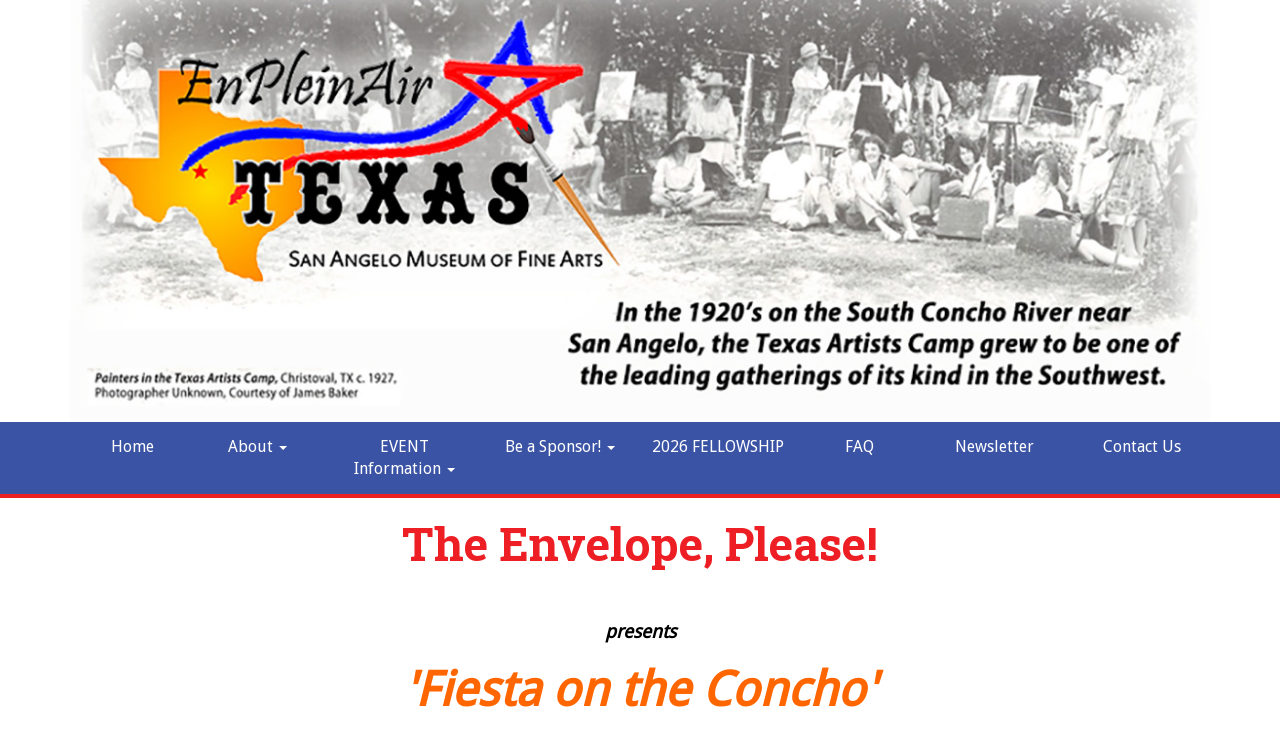

--- FILE ---
content_type: text/html; charset=UTF-8
request_url: https://www.enpleinairtexas.com/the-envelope-please
body_size: 3704
content:
<!DOCTYPE html>
<html lang="en">
<head>
<meta http-equiv="Content-Type" content="text/html; charset=iso-8859-1" />
	<title>The Envelope, Please! :: En Plein Air</title>
<link rel="stylesheet" type="text/css" href="/css/default.css" />
<link rel="stylesheet" type="text/css" href="/css/bootstrap.css" />
<link rel="stylesheet" type="text/css" href="/css/main.css" />
<link rel="stylesheet" type="text/css" href="/css/font-awesome.min.css" />
<meta name="twitter:description" content="presents&#039;Fiesta on the Concho&#039;Announcing our 2023 EnPleinAirTEXAS Competition ArtistsJune 6, 20236:30 to 9:00 p.m.San Angelo Museum of Fine ArtsCelebrating the Artistic Spirit in our Community with a special evening of cocktails, delightful fiesta fare, music and artwork~ And ~THE ANNOUNCEMENT of the 2023 EnPleinAirTEXAS Competition Artists! 6:30 pm - Cocktails &amp; Aperitivos, visit with the Artists &amp; enjoy the exhibits 7:15 pm - Conversation with Debbie Carroll, 2020 EPAT Competition Artist 7:45 pm - &#039;The Envelope, Please!&#039;  Announcing the 2023 Competition Artists on the Big Screen! 8:15 pm - A toast to the 10th EnPleinAirTEXAS &amp; to our new Artists!The June 6th event will highlight our past EnPleinAirTEXAS (EPAT) local Competition Artists who have painted in the event, as well as the 2022 ASU Ambassador EPAT Artist. An exhibit and sale of their artwork is complemented by a Fiesta-themed evening with Latin Jazz and artistic dishes by local San Angelo chefs.   Featuring an Exhibit &amp; Sale by Past EnPleinAirTEXAS local Competition Artists Hugh CampbellDebbie CarrollCrystal GoodmanJoan MertzJack PriceMorris ReeseJoNell RichardsonWith a special memorial tribute to Tom OrsakASU EPAT Ambassador, Hannah Jones    Your sponsorship, ticket purchase, or painting purchases help us reach our goal of fine art experiences for 10,000 students in our 10th Year of EnPleinAirTEXAS! Thank you to our Event Sponsors ~ Mark McLaughlinMrs. Patti Jones &amp; Mr. Charles KingThankful always to Elta Joyce McAfee, our Grand Dame of EnPleinAirTEXAS   Hosted by the San Angelo Museum of Fine Arts">
<meta name="twitter:title" content="The Envelope, Please!">
<meta property="og:description" content="presents&#039;Fiesta on the Concho&#039;Announcing our 2023 EnPleinAirTEXAS Competition ArtistsJune 6, 20236:30 to 9:00 p.m.San Angelo Museum of Fine ArtsCelebrating the Artistic Spirit in our Community with a special evening of cocktails, delightful fiesta fare, music and artwork~ And ~THE ANNOUNCEMENT of the 2023 EnPleinAirTEXAS Competition Artists! 6:30 pm - Cocktails &amp; Aperitivos, visit with the Artists &amp; enjoy the exhibits 7:15 pm - Conversation with Debbie Carroll, 2020 EPAT Competition Artist 7:45 pm - &#039;The Envelope, Please!&#039;  Announcing the 2023 Competition Artists on the Big Screen! 8:15 pm - A toast to the 10th EnPleinAirTEXAS &amp; to our new Artists!The June 6th event will highlight our past EnPleinAirTEXAS (EPAT) local Competition Artists who have painted in the event, as well as the 2022 ASU Ambassador EPAT Artist. An exhibit and sale of their artwork is complemented by a Fiesta-themed evening with Latin Jazz and artistic dishes by local San Angelo chefs.   Featuring an Exhibit &amp; Sale by Past EnPleinAirTEXAS local Competition Artists Hugh CampbellDebbie CarrollCrystal GoodmanJoan MertzJack PriceMorris ReeseJoNell RichardsonWith a special memorial tribute to Tom OrsakASU EPAT Ambassador, Hannah Jones    Your sponsorship, ticket purchase, or painting purchases help us reach our goal of fine art experiences for 10,000 students in our 10th Year of EnPleinAirTEXAS! Thank you to our Event Sponsors ~ Mark McLaughlinMrs. Patti Jones &amp; Mr. Charles KingThankful always to Elta Joyce McAfee, our Grand Dame of EnPleinAirTEXAS   Hosted by the San Angelo Museum of Fine Arts">
<meta property="og:title" content="The Envelope, Please!">
<meta property="og:url" content="https://www.enpleinairtexas.com/the-envelope-please">
<link rel="stylesheet" type="text/css" href="/css/mod_articles.css" />
<link rel="stylesheet" type="text/css" href="/css/bshorizontal.css" />
<link href="/favicon.ico" type="image/x-icon" rel="icon" />
<link href="/favicon.ico" type="image/x-icon" rel="shortcut icon" />
<script type="text/javascript" src="/js/jquery-1.8.3.min.js"></script>
<script type="text/javascript" src="/js/bootstrap.min.js"></script>
<script type="text/javascript" src="/js/jquery.fitvids.js"></script>
<script type="text/javascript" src="/js/rHeight.js"></script>

	<link href="https://fonts.googleapis.com/css?family=Droid+Sans|Roboto+Slab:700" rel="stylesheet">
    <meta name="viewport" content="width=device-width, initial-scale=1">
</head>
<body>

	<a id="mainskip" href="#main">[Skip to Content]</a>
	<div id="tmpl-back" data-rHeight="true" data-rHeight-offset="#tmpl-foot">
		<div class="tablet-cubby-hole"></div>
		<div id="tmpl-head">
			<div class="container">
				<div class="row">
					<div class="col-sm-12">
<div class="logobox">
<a href="/index.php"><img alt="En Plein Air - Homepage" src="/images/header.jpg"></a></div>
					</div>
				</div>
			</div>
		</div>

		<div id="tmpl-nav">
			<div class="container">
<div class="bshorizontal">
	<nav class="navbar navbar-default" role="navigation">
		<div class="navbar-header">
			<button type="button" class="navbar-toggle" data-toggle="collapse" data-target="#bshorizontal-main-menu">
				<span class="desc">Menu</span>
				<span class="burger">
					<span class="icon-bar"></span>
					<span class="icon-bar"></span>
					<span class="icon-bar"></span>
				</span>
			</button>
		</div>
		<div class="collapse navbar-collapse" id="bshorizontal-main-menu">
<ul class="nav navbar-nav">
<li>
<a href="/index.php" title="Home">Home</a>
</li>
<li class="dropdown">
<a title="About" class="dropdown-toggle" data-toggle="dropdown">About <span class="caret"></span></a>
<ul class="dropdown-menu" role="menu">
<li>
<a href="https://www.enpleinairtexas.com/about" target="_blank" title="About">About</a>
</li>
<li>
<a href="/tour-san-angelo" title="All About San Angelo">All About San Angelo</a>
</li>
<li>
<a href="/past-events" title="Past Events">Past Events</a>
</li>
<li>
<a href="/articles/view/sa-museum-of-fine-arts-528f74b0-ceb0-48f6-8fb0-7df00abbf925" title="SAMFA">SAMFA</a>
</li>
</ul>
</li>
<li class="dropdown">
<a title="EVENT Information" class="dropdown-toggle" data-toggle="dropdown">EVENT Information <span class="caret"></span></a>
<ul class="dropdown-menu" role="menu">
<li>
<a href="/2025-enpleinairtexas-invitational-ranch-fellowship" title="2025 EnPleinAirTEXAS Ranch Fellowship &amp; Artists">2025 EnPleinAirTEXAS Ranch Fellowship &amp; Artists</a>
</li>
<li>
<a href="/2025-enpleinairtexas-fellowship-events-save-the-dates" title="2025 EnPleinAirTEXAS Ranch Fellowship Events">2025 EnPleinAirTEXAS Ranch Fellowship Events</a>
</li>
<li>
<a href="/texas-artists-camp" title="2025 Texas Artists Camp Revival">2025 Texas Artists Camp Revival</a>
</li>
<li>
<a href="/the-enpleinairtexas-competition" title="EnPleinAirTEXAS Competition">EnPleinAirTEXAS Competition</a>
</li>
</ul>
</li>
<li class="dropdown">
<a title="Be a Sponsor!" class="dropdown-toggle" data-toggle="dropdown">Be a Sponsor! <span class="caret"></span></a>
<ul class="dropdown-menu" role="menu">
<li>
<a href="/2025-sponsorship-opportunities" title="2025 Sponsorship Opportunities">2025 Sponsorship Opportunities</a>
</li>
<li>
<a href="/2025-sponsors" title="2025 Sponsors">2025 Sponsors</a>
</li>
<li>
<a href="/2024-enpleinairtexas-ranch-fellowship-sponsorship" title="2024 Sponsors">2024 Sponsors</a>
</li>
</ul>
</li>
<li>
<a href="/artist-information" title="2026 FELLOWSHIP">2026 FELLOWSHIP</a>
</li>
<li>
<a href="/frequently-asked-questions" title="FAQ">FAQ</a>
</li>
<li>
<a href="/join-our-newsletter" title="Newsletter">Newsletter</a>
</li>
<li>
<a href="/contact-us" title="Contact Us">Contact Us</a>
</li>
</ul>
		</div>
	</nav>
</div>
<script type="text/javascript">
(function($){
	$(document).ready(function(){
		$('.bshorizontal').each(function(){
			var initvar = 'bshinit';
			if ($(this).data(initvar)) {
				return;
			}
			$(this).data(initvar, true);

			var canary$ = $(this).find('.navbar-toggle');

			function expanded() {
				return (canary$.css('display') == 'none');
			}

			var menu$ = $(this);
			var parent$ = $(this).parent();
			var sibling$ = $(this).prev();
			var cubby$ = $('.tablet-cubby-hole').first();

			function relocate() {
				if (!cubby$.length) {
					return;
				}

				if (expanded()) {
					if (sibling$.length) {
						sibling$.after(menu$.detach());
					}
					else {
						parent$.prepend(menu$.detach());
					}
				}
				else {
					cubby$.append(menu$.detach());
				}
			}

			relocate();
			$(window).resize(relocate);

			$(this).find('.nav .dropdown').each(function(){
				$(this).hover(function(e){
					if (expanded()) {
						if (e.type == 'mouseenter') {
							$(this).addClass('open');
						}
						else {
							$(this).removeClass('open');
						}
					}
				});
			});
		});
	});
})(jQuery);
</script>

			</div>
		</div>

		<div id="tmpl-content">
			<a name="main"></a>
			<div class="container">
<h1 id="page-title">The Envelope, Please!</h1>

<div class="marticle">

	<div class="content">
<p style="text-align: center;"><span style="color: #ff0000;"><em><strong><span style="font-size: 24pt;"><span style="font-size: 14pt; color: #000000;"><span style="font-size: 24pt;"><span style="color: #ff6600;"><span style="font-size: 36pt;"><span style="font-size: 14pt; color: #000000;">presents</span><br />'Fiesta on the Concho'</span><br /><span style="font-size: 18pt; color: #000000;">Announcing our 2023 EnPleinAirTEXAS Competition Artists</span></span><br /></span></span></span></strong></em></span><em><strong><span style="font-size: 24pt;"><span style="font-size: 14pt;"><span style="font-size: 24pt;"><span style="font-size: 18pt; color: #008000;"><span style="font-size: 36pt;">June 6, 2023</span></span><span style="font-size: 18pt; color: #000000;"><br /><span style="font-size: 14pt;"><span style="font-size: 18pt;">6:30 to 9:00 p.m.</span><br /></span></span></span></span></span></strong></em><span style="font-size: 18pt;"><strong><span style="color: #000000;">San Angelo Museum of Fine Arts</span></strong></span><strong><span style="font-size: 24pt;"><span style="font-size: 14pt;"><span style="font-size: 24pt;"><span style="font-size: 18pt; color: #000000;"><span style="font-size: 14pt;"><span style="font-size: 12pt;"><br /></span></span></span></span></span></span></strong><strong><span style="font-size: 24pt;"><span style="font-size: 14pt;"><span style="font-size: 24pt;"><span style="font-size: 18pt; color: #000000;"><span style="font-size: 14pt;">Celebrating the Artistic Spirit in our Community with a special evening of cocktails, delightful fiesta fare, music and artwork<br /></span></span></span></span></span></strong><em><strong><span style="font-size: 24pt;"><span style="font-size: 14pt;"><span style="font-size: 24pt;"><span style="font-size: 18pt; color: #000000;"><span style="font-size: 14pt;">~ And ~<br /><span style="font-size: 24pt;">THE ANNOUNCEMENT&nbsp;</span><span style="font-size: 18pt;">of the 2023 EnPleinAirTEXAS Competition Artists!</span><span style="font-size: 8pt;"><br /></span></span></span></span></span></span></strong></em></p>
<p style="text-align: left;"><span style="color: #000000; font-size: 14pt;"><strong>6:30 pm -&nbsp;</strong>Cocktails &amp; Aperitivos, visit with the Artists &amp; enjoy the exhibits</span></p>
<p style="text-align: left;"><span style="color: #000000; font-size: 14pt;"><strong>7:15 pm -&nbsp;</strong>Conversation with Debbie Carroll, 2020 EPAT Competition Artist</span></p>
<p style="text-align: left;"><span style="color: #000000; font-size: 14pt;"><strong>7:45 pm -&nbsp;</strong>"The Envelope, Please!"&nbsp; Announcing the 2023 Competition Artists on the Big Screen!</span></p>
<p style="text-align: left;"><span style="color: #000000; font-size: 14pt;"><strong>8:15 pm -&nbsp;</strong>A toast to the 10th EnPleinAirTEXAS &amp; to our new Artists!</span><span style="color: #000000;"><span style="font-size: 14pt;"><em><strong><br /></strong></em></span><em><strong><br /></strong></em><span style="font-size: 14pt;"><strong><span style="font-weight: 400;">The June 6</span><span style="font-weight: 400;">th</span></strong><strong><span style="font-weight: 400;"> event will highlight our past EnPleinAirTEXAS (EPAT) local Competition Artists who have painted in the event, as well as the 2022 ASU Ambassador EPAT Artist. An exhibit and sale of their artwork is complemented by a Fiesta-themed evening with Latin Jazz and artistic dishes by local San Angelo chefs</span></strong><strong><span style="font-size: 14pt;"><span style="font-weight: 400;">. </span></span></strong></span></span>&nbsp;</p>
<p style="text-align: center;"><span style="color: #000000; font-size: 14pt;"><strong>Featuring an Exhibit &amp; Sale by Past EnPleinAirTEXAS local Competition Artists</strong></span></p>
<p style="text-align: center;"><span style="color: #000000;">Hugh Campbell<br />Debbie Carroll<br />Crystal Goodman<br />Joan Mertz<br />Jack Price<br />Morris Reese<br />JoNell Richardson<br />With a special memorial tribute to Tom Orsak<br />ASU EPAT Ambassador, Hannah Jones<strong><em><br /><br /></em></strong></span></p>
<p style="text-align: center;"><span style="color: #000000;"><strong><em><img src="/storage/UserFileFolder/2023_INVITE_UPDATED_FINAL_Envelope_2.jpg" alt="" width="363" height="500" />&nbsp;&nbsp;<img src="/storage/UserFileFolder/2023_INVITE_UPDATED_INFO_FINAL_Envelope_2.jpg" alt="" width="341" height="500" /></em></strong></span></p>
<p style="text-align: center;"><span style="color: #000000;"><strong>Your sponsorship, ticket purchase, or painting purchases help us reach our goal of fine art experiences for 10,000 students in our 10th Year of EnPleinAirTEXAS!</strong></span></p>
<p style="text-align: center;"><span style="color: #000000;"><strong><em>Thank you to our Event Sponsors ~ <br />Mark McLaughlin<br />Mrs. Patti Jones &amp; Mr. Charles King<br />Thankful always to Elta Joyce McAfee, our Grand Dame of EnPleinAirTEXAS<br /><br /><img src="/storage/UserFileFolder/color_arch_hi_resolution_2.png" alt="" width="300" /></em></strong></span></p>
<p style="text-align: center;"><span style="color: #000000;">&nbsp;</span><span style="color: #0000ff;"><strong>&nbsp;<span style="font-size: 18pt;">Hosted by the San Angelo Museum of Fine Arts</span></strong></span></p>	</div>
<div class="afoot">
<a href="/articles/printerView/626effaf-497c-4d73-b3ee-579f43e1f97d" title="Printer Friendly Layout" target="_blank" class="icolink"><img src="/img/icons/printer.png" border="0" style="width: 16px; height: 16px;" class="icon" alt="Printer Friendly Layout" title="Printer Friendly Layout" /> Print Friendly</a>
</div>

</div>
			</div>
		</div>
	</div>
	<footer id="tmpl-foot">
		<div class="content">
			<div class="top">
				<div class="container">
					<div class="row">
						<div class="col-sm-12">
<div class="marticle">

	<div class="content">
<p style="text-align: center;">&nbsp;</p>
<p style="text-align: center;"><a class="btn btn-success btn-block btn-lg" href="/join-our-newsletter" target="_blank"><br />SIGN UP FOR UPDATES!<br /><br /></a></p>	</div>

</div>
						</div>
					</div>
				</div>
			</div>
			<div class="bottom">
				<div class="container">
					<div class="row">
						<div class="col-sm-6">
							<span class="copyright">Copyright &copy; 2017 | En Plein Air | All Rights Reserved.</span>
						</div>
						<div class="col-sm-6">
							<span class="mediajaw">
								<a href="http://www.mediajaw.com/" target="_blank"><img src="/images/mediajaw_white.svg" alt="Website Designed and Hosted by Mediajaw"/></a>
							</span>
						</div>
					</div>
				</div>
			</div>
		</div>
	</footer>


<script type="text/javascript">
$(document).ready(function(){
	$('body').fitVids();
});
</script>

<script defer src="https://static.cloudflareinsights.com/beacon.min.js/vcd15cbe7772f49c399c6a5babf22c1241717689176015" integrity="sha512-ZpsOmlRQV6y907TI0dKBHq9Md29nnaEIPlkf84rnaERnq6zvWvPUqr2ft8M1aS28oN72PdrCzSjY4U6VaAw1EQ==" data-cf-beacon='{"version":"2024.11.0","token":"9910a9510e004d4ea56ba84721f3a428","r":1,"server_timing":{"name":{"cfCacheStatus":true,"cfEdge":true,"cfExtPri":true,"cfL4":true,"cfOrigin":true,"cfSpeedBrain":true},"location_startswith":null}}' crossorigin="anonymous"></script>
</body>
</html>

--- FILE ---
content_type: text/css
request_url: https://www.enpleinairtexas.com/css/main.css
body_size: 71
content:
#mainskip {
  display: none;
}
#mainskip:focus {
  display: block;
}
#page-title {
  padding: 0;
  margin: 0 0 20px;
  color: #ed1e24;
  font-family: "Roboto Slab";
  font-weight: bold;
  font-size: 46px;
  text-align: center;
}
#tmpl-back {
  position: relative;
  background: #fff;
}
#tmpl-head img {
  max-width: 100%;
}
#tmpl-nav {
  background: #3a53a5;
  border-bottom: 4px solid #ed1e24;
}
#tmpl-content {
  padding: 20px 0 30px;
}
#hpfeat {
  padding: 20px 0;
}
#tmpl-foot {
  width: 100%;
}
#tmpl-foot img {
  max-width: 100%;
}
#tmpl-foot a:hover,
#tmpl-foot a:focus {
  text-decoration: none;
}
#tmpl-foot .top {
  background: #2F2F2F;
  color: #fff;
  text-align: right;
}
#tmpl-foot .top a {
  color: #fff;
}
#tmpl-foot .contact {
  display: inline-block;
  text-align: left;
  padding-bottom: 20px;
}
#tmpl-foot .contact > div {
  padding-left: 20px;
  font-weight: bold;
}
#tmpl-foot .contact .heading {
  border-bottom: 1px solid #fff;
  font-size: 26px;
  text-transform: uppercase;
}
#tmpl-foot .contact .person {
  padding-bottom: 10px;
}
#tmpl-foot .bottom {
  background: #1E1E1E;
  color: #fff;
  padding: 7px 0;
  text-align: center;
}
#tmpl-foot .copyright {
  display: block;
  padding: 10px 0 4px;
  font-size: 9pt;
}
#tmpl-foot .mediajaw {
  display: block;
}
